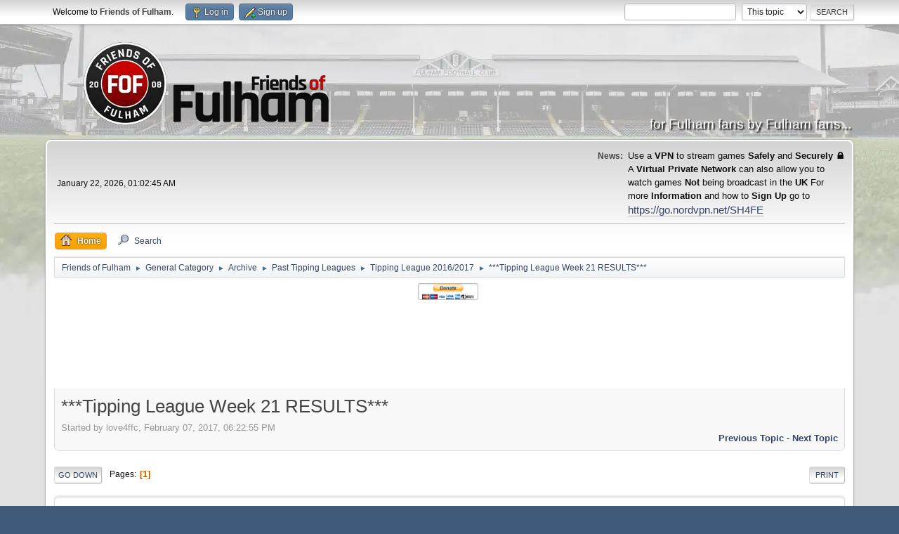

--- FILE ---
content_type: text/html; charset=UTF-8
request_url: https://www.friendsoffulham.com/forum/index.php?topic=58037.0;prev_next=next
body_size: 11558
content:
<!DOCTYPE html><html lang="en-US"><head><meta charset="UTF-8"/>
<script>var __ezHttpConsent={setByCat:function(src,tagType,attributes,category,force,customSetScriptFn=null){var setScript=function(){if(force||window.ezTcfConsent[category]){if(typeof customSetScriptFn==='function'){customSetScriptFn();}else{var scriptElement=document.createElement(tagType);scriptElement.src=src;attributes.forEach(function(attr){for(var key in attr){if(attr.hasOwnProperty(key)){scriptElement.setAttribute(key,attr[key]);}}});var firstScript=document.getElementsByTagName(tagType)[0];firstScript.parentNode.insertBefore(scriptElement,firstScript);}}};if(force||(window.ezTcfConsent&&window.ezTcfConsent.loaded)){setScript();}else if(typeof getEzConsentData==="function"){getEzConsentData().then(function(ezTcfConsent){if(ezTcfConsent&&ezTcfConsent.loaded){setScript();}else{console.error("cannot get ez consent data");force=true;setScript();}});}else{force=true;setScript();console.error("getEzConsentData is not a function");}},};</script>
<script>var ezTcfConsent=window.ezTcfConsent?window.ezTcfConsent:{loaded:false,store_info:false,develop_and_improve_services:false,measure_ad_performance:false,measure_content_performance:false,select_basic_ads:false,create_ad_profile:false,select_personalized_ads:false,create_content_profile:false,select_personalized_content:false,understand_audiences:false,use_limited_data_to_select_content:false,};function getEzConsentData(){return new Promise(function(resolve){document.addEventListener("ezConsentEvent",function(event){var ezTcfConsent=event.detail.ezTcfConsent;resolve(ezTcfConsent);});});}</script>
<script>if(typeof _setEzCookies!=='function'){function _setEzCookies(ezConsentData){var cookies=window.ezCookieQueue;for(var i=0;i<cookies.length;i++){var cookie=cookies[i];if(ezConsentData&&ezConsentData.loaded&&ezConsentData[cookie.tcfCategory]){document.cookie=cookie.name+"="+cookie.value;}}}}
window.ezCookieQueue=window.ezCookieQueue||[];if(typeof addEzCookies!=='function'){function addEzCookies(arr){window.ezCookieQueue=[...window.ezCookieQueue,...arr];}}
addEzCookies([{name:"ezoab_576006",value:"mod296; Path=/; Domain=friendsoffulham.com; Max-Age=7200",tcfCategory:"store_info",isEzoic:"true",},{name:"ezosuibasgeneris-1",value:"f54aa4d9-7c1a-4cd7-65ea-07d6d864350c; Path=/; Domain=friendsoffulham.com; Expires=Fri, 22 Jan 2027 01:02:45 UTC; Secure; SameSite=None",tcfCategory:"understand_audiences",isEzoic:"true",}]);if(window.ezTcfConsent&&window.ezTcfConsent.loaded){_setEzCookies(window.ezTcfConsent);}else if(typeof getEzConsentData==="function"){getEzConsentData().then(function(ezTcfConsent){if(ezTcfConsent&&ezTcfConsent.loaded){_setEzCookies(window.ezTcfConsent);}else{console.error("cannot get ez consent data");_setEzCookies(window.ezTcfConsent);}});}else{console.error("getEzConsentData is not a function");_setEzCookies(window.ezTcfConsent);}</script><script type="text/javascript" data-ezscrex='false' data-cfasync='false'>window._ezaq = Object.assign({"edge_cache_status":11,"edge_response_time":324,"url":"https://www.friendsoffulham.com/forum/index.php?topic=58037.0;prev_next=next"}, typeof window._ezaq !== "undefined" ? window._ezaq : {});</script><script type="text/javascript" data-ezscrex='false' data-cfasync='false'>window._ezaq = Object.assign({"ab_test_id":"mod296"}, typeof window._ezaq !== "undefined" ? window._ezaq : {});window.__ez=window.__ez||{};window.__ez.tf={"idfmodr":"true"};</script><script type="text/javascript" data-ezscrex='false' data-cfasync='false'>window.ezDisableAds = true;</script>
<script data-ezscrex='false' data-cfasync='false' data-pagespeed-no-defer>var __ez=__ez||{};__ez.stms=Date.now();__ez.evt={};__ez.script={};__ez.ck=__ez.ck||{};__ez.template={};__ez.template.isOrig=true;__ez.queue=__ez.queue||function(){var e=0,i=0,t=[],n=!1,o=[],r=[],s=!0,a=function(e,i,n,o,r,s,a){var l=arguments.length>7&&void 0!==arguments[7]?arguments[7]:window,d=this;this.name=e,this.funcName=i,this.parameters=null===n?null:w(n)?n:[n],this.isBlock=o,this.blockedBy=r,this.deleteWhenComplete=s,this.isError=!1,this.isComplete=!1,this.isInitialized=!1,this.proceedIfError=a,this.fWindow=l,this.isTimeDelay=!1,this.process=function(){f("... func = "+e),d.isInitialized=!0,d.isComplete=!0,f("... func.apply: "+e);var i=d.funcName.split("."),n=null,o=this.fWindow||window;i.length>3||(n=3===i.length?o[i[0]][i[1]][i[2]]:2===i.length?o[i[0]][i[1]]:o[d.funcName]),null!=n&&n.apply(null,this.parameters),!0===d.deleteWhenComplete&&delete t[e],!0===d.isBlock&&(f("----- F'D: "+d.name),m())}},l=function(e,i,t,n,o,r,s){var a=arguments.length>7&&void 0!==arguments[7]?arguments[7]:window,l=this;this.name=e,this.path=i,this.async=o,this.defer=r,this.isBlock=t,this.blockedBy=n,this.isInitialized=!1,this.isError=!1,this.isComplete=!1,this.proceedIfError=s,this.fWindow=a,this.isTimeDelay=!1,this.isPath=function(e){return"/"===e[0]&&"/"!==e[1]},this.getSrc=function(e){return void 0!==window.__ezScriptHost&&this.isPath(e)&&"banger.js"!==this.name?window.__ezScriptHost+e:e},this.process=function(){l.isInitialized=!0,f("... file = "+e);var i=this.fWindow?this.fWindow.document:document,t=i.createElement("script");t.src=this.getSrc(this.path),!0===o?t.async=!0:!0===r&&(t.defer=!0),t.onerror=function(){var e={url:window.location.href,name:l.name,path:l.path,user_agent:window.navigator.userAgent};"undefined"!=typeof _ezaq&&(e.pageview_id=_ezaq.page_view_id);var i=encodeURIComponent(JSON.stringify(e)),t=new XMLHttpRequest;t.open("GET","//g.ezoic.net/ezqlog?d="+i,!0),t.send(),f("----- ERR'D: "+l.name),l.isError=!0,!0===l.isBlock&&m()},t.onreadystatechange=t.onload=function(){var e=t.readyState;f("----- F'D: "+l.name),e&&!/loaded|complete/.test(e)||(l.isComplete=!0,!0===l.isBlock&&m())},i.getElementsByTagName("head")[0].appendChild(t)}},d=function(e,i){this.name=e,this.path="",this.async=!1,this.defer=!1,this.isBlock=!1,this.blockedBy=[],this.isInitialized=!0,this.isError=!1,this.isComplete=i,this.proceedIfError=!1,this.isTimeDelay=!1,this.process=function(){}};function c(e,i,n,s,a,d,c,u,f){var m=new l(e,i,n,s,a,d,c,f);!0===u?o[e]=m:r[e]=m,t[e]=m,h(m)}function h(e){!0!==u(e)&&0!=s&&e.process()}function u(e){if(!0===e.isTimeDelay&&!1===n)return f(e.name+" blocked = TIME DELAY!"),!0;if(w(e.blockedBy))for(var i=0;i<e.blockedBy.length;i++){var o=e.blockedBy[i];if(!1===t.hasOwnProperty(o))return f(e.name+" blocked = "+o),!0;if(!0===e.proceedIfError&&!0===t[o].isError)return!1;if(!1===t[o].isComplete)return f(e.name+" blocked = "+o),!0}return!1}function f(e){var i=window.location.href,t=new RegExp("[?&]ezq=([^&#]*)","i").exec(i);"1"===(t?t[1]:null)&&console.debug(e)}function m(){++e>200||(f("let's go"),p(o),p(r))}function p(e){for(var i in e)if(!1!==e.hasOwnProperty(i)){var t=e[i];!0===t.isComplete||u(t)||!0===t.isInitialized||!0===t.isError?!0===t.isError?f(t.name+": error"):!0===t.isComplete?f(t.name+": complete already"):!0===t.isInitialized&&f(t.name+": initialized already"):t.process()}}function w(e){return"[object Array]"==Object.prototype.toString.call(e)}return window.addEventListener("load",(function(){setTimeout((function(){n=!0,f("TDELAY -----"),m()}),5e3)}),!1),{addFile:c,addFileOnce:function(e,i,n,o,r,s,a,l,d){t[e]||c(e,i,n,o,r,s,a,l,d)},addDelayFile:function(e,i){var n=new l(e,i,!1,[],!1,!1,!0);n.isTimeDelay=!0,f(e+" ...  FILE! TDELAY"),r[e]=n,t[e]=n,h(n)},addFunc:function(e,n,s,l,d,c,u,f,m,p){!0===c&&(e=e+"_"+i++);var w=new a(e,n,s,l,d,u,f,p);!0===m?o[e]=w:r[e]=w,t[e]=w,h(w)},addDelayFunc:function(e,i,n){var o=new a(e,i,n,!1,[],!0,!0);o.isTimeDelay=!0,f(e+" ...  FUNCTION! TDELAY"),r[e]=o,t[e]=o,h(o)},items:t,processAll:m,setallowLoad:function(e){s=e},markLoaded:function(e){if(e&&0!==e.length){if(e in t){var i=t[e];!0===i.isComplete?f(i.name+" "+e+": error loaded duplicate"):(i.isComplete=!0,i.isInitialized=!0)}else t[e]=new d(e,!0);f("markLoaded dummyfile: "+t[e].name)}},logWhatsBlocked:function(){for(var e in t)!1!==t.hasOwnProperty(e)&&u(t[e])}}}();__ez.evt.add=function(e,t,n){e.addEventListener?e.addEventListener(t,n,!1):e.attachEvent?e.attachEvent("on"+t,n):e["on"+t]=n()},__ez.evt.remove=function(e,t,n){e.removeEventListener?e.removeEventListener(t,n,!1):e.detachEvent?e.detachEvent("on"+t,n):delete e["on"+t]};__ez.script.add=function(e){var t=document.createElement("script");t.src=e,t.async=!0,t.type="text/javascript",document.getElementsByTagName("head")[0].appendChild(t)};__ez.dot=__ez.dot||{};__ez.queue.addFileOnce('/detroitchicago/boise.js', '/detroitchicago/boise.js?gcb=195-11&cb=5', true, [], true, false, true, false);__ez.queue.addFileOnce('/parsonsmaize/abilene.js', '/parsonsmaize/abilene.js?gcb=195-11&cb=e80eca0cdb', true, [], true, false, true, false);__ez.queue.addFileOnce('/parsonsmaize/mulvane.js', '/parsonsmaize/mulvane.js?gcb=195-11&cb=e75e48eec0', true, ['/parsonsmaize/abilene.js'], true, false, true, false);__ez.queue.addFileOnce('/detroitchicago/birmingham.js', '/detroitchicago/birmingham.js?gcb=195-11&cb=539c47377c', true, ['/parsonsmaize/abilene.js'], true, false, true, false);</script>
<script data-ezscrex="false" type="text/javascript" data-cfasync="false">window._ezaq = Object.assign({"ad_cache_level":0,"adpicker_placement_cnt":0,"ai_placeholder_cache_level":0,"ai_placeholder_placement_cnt":-1,"domain":"friendsoffulham.com","domain_id":576006,"ezcache_level":1,"ezcache_skip_code":11,"has_bad_image":0,"has_bad_words":0,"is_sitespeed":0,"lt_cache_level":0,"response_size":31781,"response_size_orig":26013,"response_time_orig":315,"template_id":5,"url":"https://www.friendsoffulham.com/forum/index.php?topic=58037.0;prev_next=next","word_count":0,"worst_bad_word_level":0}, typeof window._ezaq !== "undefined" ? window._ezaq : {});__ez.queue.markLoaded('ezaqBaseReady');</script>
<script type='text/javascript' data-ezscrex='false' data-cfasync='false'>
window.ezAnalyticsStatic = true;

function analyticsAddScript(script) {
	var ezDynamic = document.createElement('script');
	ezDynamic.type = 'text/javascript';
	ezDynamic.innerHTML = script;
	document.head.appendChild(ezDynamic);
}
function getCookiesWithPrefix() {
    var allCookies = document.cookie.split(';');
    var cookiesWithPrefix = {};

    for (var i = 0; i < allCookies.length; i++) {
        var cookie = allCookies[i].trim();

        for (var j = 0; j < arguments.length; j++) {
            var prefix = arguments[j];
            if (cookie.indexOf(prefix) === 0) {
                var cookieParts = cookie.split('=');
                var cookieName = cookieParts[0];
                var cookieValue = cookieParts.slice(1).join('=');
                cookiesWithPrefix[cookieName] = decodeURIComponent(cookieValue);
                break; // Once matched, no need to check other prefixes
            }
        }
    }

    return cookiesWithPrefix;
}
function productAnalytics() {
	var d = {"pr":[6],"omd5":"795d147fbadfd6f307172db0ff059f4c","nar":"risk score"};
	d.u = _ezaq.url;
	d.p = _ezaq.page_view_id;
	d.v = _ezaq.visit_uuid;
	d.ab = _ezaq.ab_test_id;
	d.e = JSON.stringify(_ezaq);
	d.ref = document.referrer;
	d.c = getCookiesWithPrefix('active_template', 'ez', 'lp_');
	if(typeof ez_utmParams !== 'undefined') {
		d.utm = ez_utmParams;
	}

	var dataText = JSON.stringify(d);
	var xhr = new XMLHttpRequest();
	xhr.open('POST','/ezais/analytics?cb=1', true);
	xhr.onload = function () {
		if (xhr.status!=200) {
            return;
		}

        if(document.readyState !== 'loading') {
            analyticsAddScript(xhr.response);
            return;
        }

        var eventFunc = function() {
            if(document.readyState === 'loading') {
                return;
            }
            document.removeEventListener('readystatechange', eventFunc, false);
            analyticsAddScript(xhr.response);
        };

        document.addEventListener('readystatechange', eventFunc, false);
	};
	xhr.setRequestHeader('Content-Type','text/plain');
	xhr.send(dataText);
}
__ez.queue.addFunc("productAnalytics", "productAnalytics", null, true, ['ezaqBaseReady'], false, false, false, true);
</script><base href="https://www.friendsoffulham.com/forum/index.php?topic"/>
	
	<link rel="stylesheet" href="https://www.friendsoffulham.com/forum/Themes/default/css/minified_fbb14054aa317d7d3125a22d06cd8f7d.css?smf216_1751183027"/>
	<style>.main_icons.sfs::before { background: url(https://www.friendsoffulham.com/forum/Themes/default/images/admin/sfs.webp) no-repeat; background-size: contain;}
	
	img.avatar { max-width: 90px !important; max-height: 90px !important; }
	
	</style>
	<script>
		var smf_theme_url = "https://www.friendsoffulham.com/forum/Themes/default";
		var smf_default_theme_url = "https://www.friendsoffulham.com/forum/Themes/default";
		var smf_images_url = "https://www.friendsoffulham.com/forum/Themes/default/images";
		var smf_smileys_url = "https://www.friendsoffulham.com/forum/Smileys";
		var smf_smiley_sets = "default,classic,MSNIcons,SoLoSMiLeYS1";
		var smf_smiley_sets_default = "default";
		var smf_avatars_url = "http://www.friendsoffulham.com/avatars/";
		var smf_scripturl = "https://www.friendsoffulham.com/forum/index.php";
		var smf_iso_case_folding = false;
		var smf_charset = "UTF-8";
		var smf_session_id = "816e1b555b4a029fa62795bcd68cd09e";
		var smf_session_var = "ff8fe5ffe3";
		var smf_member_id = 0;
		var ajax_notification_text = 'Loading...';
		var help_popup_heading_text = 'A little lost? Let me explain:';
		var banned_text = 'Sorry Guest, you are banned from using this forum!';
		var smf_txt_expand = 'Expand';
		var smf_txt_shrink = 'Shrink';
		var smf_collapseAlt = 'Hide';
		var smf_expandAlt = 'Show';
		var smf_quote_expand = false;
		var allow_xhjr_credentials = false;
	</script>
	<script src="https://ajax.googleapis.com/ajax/libs/jquery/3.6.3/jquery.min.js"></script>
	<script src="https://www.friendsoffulham.com/forum/Themes/default/scripts/jquery.sceditor.bbcode.min.js?smf216_1751183027"></script>
	<script src="https://www.friendsoffulham.com/forum/Themes/default/scripts/minified_93ec7b2cb6f5518d7f074484979224b9.js?smf216_1751183027"></script>
	<script src="https://www.friendsoffulham.com/forum/Themes/default/scripts/minified_d8af91431977f629bac4693458a45e1d.js?smf216_1751183027" defer=""></script>
	<script>
		var smf_smileys_url = 'https://www.friendsoffulham.com/forum/Smileys/default';
		var bbc_quote_from = 'Quote from';
		var bbc_quote = 'Quote';
		var bbc_search_on = 'on';
	var smf_you_sure ='Are you sure you want to do this?';
	</script>
	<title>***Tipping League Week 21 RESULTS***</title>
	<meta name="viewport" content="width=device-width, initial-scale=1"/>
	<meta property="og:site_name" content="Friends of Fulham"/>
	<meta property="og:title" content="***Tipping League Week 21 RESULTS***"/>
	<meta name="keywords" content="Fulham, Fulham FC, FFC, Fulham Forum, Fulham FC Forum, FFC Forum"/>
	<meta property="og:url" content="https://www.friendsoffulham.com/forum/index.php?topic=58056.0"/>
	<meta property="og:description" content="***Tipping League Week 21 RESULTS***"/>
	<meta name="description" content="***Tipping League Week 21 RESULTS***"/>
	<meta name="theme-color" content="#557EA0"/>
	<meta name="robots" content="noindex"/>
	<link rel="canonical" href="https://www.friendsoffulham.com/forum/index.php?topic=58056.0"/>
	<link rel="help" href="https://www.friendsoffulham.com/forum/index.php?action=help"/>
	<link rel="contents" href="https://www.friendsoffulham.com/forum/index.php"/>
	<link rel="search" href="https://www.friendsoffulham.com/forum/index.php?action=search"/>
	<link rel="alternate" type="application/rss+xml" title="Friends of Fulham - RSS" href="https://www.friendsoffulham.com/forum/index.php?action=.xml;type=rss2;board=21"/>
	<link rel="alternate" type="application/atom+xml" title="Friends of Fulham - Atom" href="https://www.friendsoffulham.com/forum/index.php?action=.xml;type=atom;board=21"/>
	<link rel="index" href="https://www.friendsoffulham.com/forum/index.php?board=21.0"/>
	<script type="text/javascript">
		$(document).ready(function() {

		var oBluesky = $('a[href*="bsky.app"][href*="/profile"]');
		if (oBluesky.length > 0) {
			oBluesky.each(function() {
				var oHolder = $(this);
				var sStr = $(this).attr('href');
				sStr = sStr.split('?')[0];
				var oStr = sStr;
				sStr = sStr.replace(/\/+$/, "");
				sStr = sStr.substr(sStr.lastIndexOf('/') + 1);
				$.getJSON("https://www.friendsoffulham.com/forum/bluesky-cache.php?id=" + sStr + "&url=" + oStr, function(data) {
					oHolder.before(data.html);
				});
			});
		}
		


		});
	</script>
	<script type="text/javascript">
		$(document).ready(function() {

		var oTwitter = $('a[href*="twitter.com"][href*="/status"]');
		if (oTwitter.length > 0) {
			oTwitter.each(function() {
				var oHolder = $(this);
				var sStr = $(this).attr('href');
				sStr = sStr.split('?')[0];
				var oStr = sStr;
				sStr = sStr.replace(/\/+$/, "");
				sStr = sStr.substr(sStr.lastIndexOf('/') + 1);
				$.getJSON("https://www.friendsoffulham.com/forum/tweet-cache.php?id=" + sStr + "&url=" + oStr, function(data) {
					oHolder.before(data.html);
				});
			});
		}
		
		
		var oTwitter = $('a[href*="x.com"][href*="/status"]');
		if (oTwitter.length > 0) {
			oTwitter.each(function() {
				var oHolder = $(this);
				var sStr = $(this).attr('href');
				sStr = sStr.split('?')[0];
				var oStr = sStr;
				sStr = sStr.replace(/\/+$/, "");
				sStr = sStr.substr(sStr.lastIndexOf('/') + 1);
				$.getJSON("https://www.friendsoffulham.com/forum/tweet-cache.php?id=" + sStr + "&url=" + oStr, function(data) {
					oHolder.before(data.html);
				});
			});
		}
		

		});
	</script>
<script type='text/javascript'>
var ezoTemplate = 'orig_site';
var ezouid = '1';
var ezoFormfactor = '1';
</script><script data-ezscrex="false" type='text/javascript'>
var soc_app_id = '0';
var did = 576006;
var ezdomain = 'friendsoffulham.com';
var ezoicSearchable = 1;
</script></head>
<body id="chrome" class="action_messageindex board_21">
<div id="footerfix">
	<div id="top_section">
		<div class="inner_wrap">
			<ul class="floatleft" id="top_info">
				<li class="welcome">
					Welcome to <strong>Friends of Fulham</strong>.
				</li>
				<li class="button_login">
					<a href="https://www.friendsoffulham.com/forum/index.php?action=login" class="open" onclick="return reqOverlayDiv(this.href, &#39;Log in&#39;, &#39;login&#39;);">
						<span class="main_icons login"></span>
						<span class="textmenu">Log in</span>
					</a>
				</li>
				<li class="button_signup">
					<a href="https://www.friendsoffulham.com/forum/index.php?action=signup" class="open">
						<span class="main_icons regcenter"></span>
						<span class="textmenu">Sign up</span>
					</a>
				</li>
			</ul>
			<form id="search_form" class="floatright" action="https://www.friendsoffulham.com/forum/index.php?action=search2" method="post" accept-charset="UTF-8">
				<input type="search" name="search" value=""/> 
				<select name="search_selection">
					<option value="all">Entire forum </option>
					<option value="topic" selected="">This topic</option>
					<option value="board">This board</option>
				</select>
				<input type="hidden" name="sd_topic" value="58056"/>
				<input type="submit" name="search2" value="Search" class="button"/>
				<input type="hidden" name="advanced" value="0"/>
			</form>
		</div><!-- .inner_wrap -->
	</div><!-- #top_section -->
	<div id="header">
		<h1 class="forumtitle">
			<a id="top" href="https://www.friendsoffulham.com/forum/index.php"><img src="https://www.friendsoffulham.com/images/FoF-23Logo120.png" alt="Friends of Fulham"/></a>
		</h1>
		<div id="siteslogan">for Fulham fans by Fulham fans...</div>
	</div>
	<div id="wrapper">
		<div id="upper_section">
			<div id="inner_section">
				<div id="inner_wrap" class="hide_720">
					<div class="user">
						<time datetime="2026-01-22T01:02:45Z">January 22, 2026, 01:02:45 AM</time>
					</div>
					<div class="news">
						<h2>News: </h2>
						<p><span style="font-size: 10pt;" class="bbc_size">Use a <b>VPN</b> to stream games <b>Safely</b> and <b>Securely</b> 🔒 <br/>A <b>Virtual Private Network</b> can also allow you to<br/>watch games <b>Not</b> being broadcast in the <b>UK</b> For <br/>more <b>Information</b> and how to <b>Sign Up</b> go to<br/><span style="font-size: 11pt;" class="bbc_size"><a href="https://go.nordvpn.net/SH4FE" class="bbc_link" target="_blank" rel="noopener">https://go.nordvpn.net/SH4FE</a></span> <br/></span></p>
					</div>
				</div>
				<a class="mobile_user_menu">
					<span class="menu_icon"></span>
					<span class="text_menu">Main Menu</span>
				</a>
				<div id="main_menu">
					<div id="mobile_user_menu" class="popup_container">
						<div class="popup_window description">
							<div class="popup_heading">Main Menu
								<a href="javascript:void(0);" class="main_icons hide_popup"></a>
							</div>
							
					<ul class="dropmenu menu_nav">
						<li class="button_home">
							<a class="active" href="https://www.friendsoffulham.com/forum/index.php">
								<span class="main_icons home"></span><span class="textmenu">Home</span>
							</a>
						</li>
						<li class="button_search">
							<a href="https://www.friendsoffulham.com/forum/index.php?action=search">
								<span class="main_icons search"></span><span class="textmenu">Search</span>
							</a>
						</li>
					</ul><!-- .menu_nav -->
						</div>
					</div>
				</div>
				<div class="navigate_section">
					<ul>
						<li>
							<a href="https://www.friendsoffulham.com/forum/index.php"><span>Friends of Fulham</span></a>
						</li>
						<li>
							<span class="dividers"> ► </span>
							<a href="https://www.friendsoffulham.com/forum/index.php#c1"><span>General Category</span></a>
						</li>
						<li>
							<span class="dividers"> ► </span>
							<a href="https://www.friendsoffulham.com/forum/index.php?board=9.0"><span>Archive</span></a>
						</li>
						<li>
							<span class="dividers"> ► </span>
							<a href="https://www.friendsoffulham.com/forum/index.php?board=37.0"><span>Past Tipping Leagues</span></a>
						</li>
						<li>
							<span class="dividers"> ► </span>
							<a href="https://www.friendsoffulham.com/forum/index.php?board=21.0"><span>Tipping League 2016/2017</span></a>
						</li>
						<li class="last">
							<span class="dividers"> ► </span>
							<a href="https://www.friendsoffulham.com/forum/index.php?topic=58056.0"><span>***Tipping League Week 21 RESULTS***</span></a>
						</li>
					</ul>
				</div><!-- .navigate_section -->
			</div><!-- #inner_section -->
		</div><!-- #upper_section -->
		<div id="content_section">
			<div id="main_content_section"><center><form action="https://www.paypal.com/donate" method="post" target="_top">
<input type="hidden" name="hosted_button_id" value="AYEZKVM6CFX36"/>
<input type="image" src="https://www.paypalobjects.com/en_US/GB/i/btn/btn_donateCC_LG.gif" border="0" name="submit" title="PayPal - The safer, easier way to pay online!" alt="Donate with PayPal button"/>
<img alt="" border="0" src="https://www.paypal.com/en_GB/i/scr/pixel.gif" width="0" height="0"/>
</form></form></form></form></form></form></form></form></form></form></form></form></form></form></form></form></form></form></form></form></form></form></form></form></form></form></form></form></form></form></form></form></form></form></form></form></form>
</center>
<br/>

<center><script async="" src="https://pagead2.googlesyndication.com/pagead/js/adsbygoogle.js"></script>
<!-- Below Menu Ad -->
<ins class="adsbygoogle" style="display:inline-block;width:728px;height:90px" data-ad-client="ca-pub-9046732197009440" data-ad-slot="1668490760"></ins>
<script>
     (adsbygoogle = window.adsbygoogle || []).push({});
</script>
</center>
<br/>
		<div id="display_head" class="information">
			<h2 class="display_title">
				<span id="top_subject">***Tipping League Week 21 RESULTS***</span>
			</h2>
			<p>Started by love4ffc, February 07, 2017, 06:22:55 PM</p>
			<span class="nextlinks floatright"><a href="https://www.friendsoffulham.com/forum/index.php?topic=58056.0;prev_next=prev#new">Previous topic</a> - <a href="https://www.friendsoffulham.com/forum/index.php?topic=58056.0;prev_next=next#new">Next topic</a></span>
		</div><!-- #display_head -->
		<a id="new"></a>
		<div class="pagesection top">
			
		<div class="buttonlist floatright">
			
				<a class="button button_strip_print" href="https://www.friendsoffulham.com/forum/index.php?action=printpage;topic=58056.0" rel="nofollow">Print</a>
		</div>
			 
			<div class="pagelinks floatleft">
				<a href="#bot" class="button">Go Down</a>
				<span class="pages">Pages</span><span class="current_page">1</span> 
			</div>
		<div class="mobile_buttons floatright">
			<a class="button mobile_act">User actions</a>
			
		</div>
		</div>
		<div id="forumposts">
			<form action="https://www.friendsoffulham.com/forum/index.php?action=quickmod2;topic=58056.0" method="post" accept-charset="UTF-8" name="quickModForm" id="quickModForm" onsubmit="return oQuickModify.bInEditMode ? oQuickModify.modifySave(&#39;816e1b555b4a029fa62795bcd68cd09e&#39;, &#39;ff8fe5ffe3&#39;) : false">
				<div class="windowbg" id="msg838197">
					
					<div class="post_wrapper">
						<div class="poster">
							<h4>
								<span class="off" title="Offline"></span>
								<a href="https://www.friendsoffulham.com/forum/index.php?action=profile;u=295467" title="View the profile of love4ffc">love4ffc</a>
							</h4>
							<ul class="user_info">
								<li class="title">Twitter @Love4FFC</li>
								<li class="membergroup">Global Moderator</li>
								<li class="avatar">
									<a href="https://www.friendsoffulham.com/forum/index.php?action=profile;u=295467"><img class="avatar" src="https:////www.friendsoffulham.com/avatars/Love4FFC-02.png" alt="" /></a>
								</li>
								<li class="icons"><img src="https://www.friendsoffulham.com/forum/Themes/default/images/membericons/BIG-new.png" alt="*"/></li>
								<li class="postgroup">Gentleman Jim</li>
								<li class="postcount">Posts: 7,309</li>
								<li class="blurb">What could go wrong?  We&#39;re Fulham.........COYW!</li>
								<li class="custom cust_loca">Location: Georgia, USA</li>
								<li class="poster_ip">Logged</li>
							</ul>
						</div><!-- .poster -->
						<div class="postarea">
							<div class="keyinfo">
								<div id="subject_838197" class="subject_title subject_hidden">
									<a href="https://www.friendsoffulham.com/forum/index.php?msg=838197" rel="nofollow">***Tipping League Week 21 RESULTS***</a>
								</div>
								
								<div class="postinfo">
									<span class="messageicon">
										<img src="https://www.friendsoffulham.com/forum/Themes/default/images/post/exclamation.png" alt=""/>
									</span>
									<a href="https://www.friendsoffulham.com/forum/index.php?msg=838197" rel="nofollow" title="***Tipping League Week 21 RESULTS***" class="smalltext">February 07, 2017, 06:22:55 PM</a>
									<span class="spacer"></span>
									<span class="smalltext modified floatright" id="modified_838197">
									</span>
								</div>
								<div id="msg_838197_quick_mod"></div>
							</div><!-- .keyinfo -->
							<div class="post">
								<div class="inner" data-msgid="838197" id="msg_838197">
									<b>Tipping League 21 results and standings<br/></b>Week 21 finds Syd Cupp as our weekly big winner with 14 points and still in the lead with a total of 201 points.  Followed closely behind and nipping on Syd&#39;s heels is The Cravenette sitting at 195.  A battle for third place is ensuing between FulhamTupNorth and David Allen Crankshaw with both sitting with 181 points.   <br/><br/><br/><br/><table class="bbc_table"><tbody><tr><td><u><b>Positon  </b></u></td><td><u><b>NAME                                  </b></u></td><td><u><b>WEEK 21     </b></u></td><td><u><b>TOTAL POINTS</b></u></td></tr><tr><td>   1</td><td>Syd Cupp</td><td>   14</td><td>   201</td></tr><tr><td>   2</td><td>The Cravenette</td><td>   12</td><td>   195</td></tr><tr><td>   3</td><td>FulhamTupNorth</td><td>    8</td><td>   181</td></tr><tr><td>   4</td><td>David Allen Crankshaw</td><td>   11</td><td>   181</td></tr><tr><td>   5</td><td>Bobby01</td><td>   11</td><td>   175</td></tr><tr><td>   6</td><td>Fulham97</td><td>   11</td><td>   171</td></tr><tr><td>   7</td><td>Andy4ffc</td><td>   13</td><td>   168</td></tr><tr><td>   8</td><td>FFC73</td><td>   10</td><td>   165</td></tr><tr><td>   9</td><td>Lighthouse</td><td>   14</td><td>   163</td></tr><tr><td>  10</td><td>Brighster</td><td>   10</td><td>   162</td></tr><tr><td>  11</td><td>Dannyboi-ffc</td><td>    4</td><td>   160</td></tr><tr><td>  12</td><td>Maidstone Al</td><td>   12</td><td>   156</td></tr><tr><td>  13</td><td>Maidstone Lee</td><td>   12</td><td>   146</td></tr><tr><td>  14</td><td>love4ffc   </td><td>   11</td><td>   128</td></tr><tr><td>  15</td><td>supermitch</td><td>   11</td><td>   127</td></tr><tr><td>  16</td><td>Westcliff White</td><td>    0</td><td>   122</td></tr><tr><td>  17</td><td>Kevin</td><td>    7</td><td>   122</td></tr><tr><td>  18</td><td>Burt</td><td>     0</td><td>   112</td></tr></tbody></table>
								</div>
							</div><!-- .post -->
							<div class="under_message">
								<ul class="floatleft">
								</ul>
							</div><!-- .under_message -->
						</div><!-- .postarea -->
						<div class="moderatorbar">
							<div class="signature" id="msg_838197_signature">
								Anyone can blend into the crowd.  How will you standout when it counts?
							</div>
						</div><!-- .moderatorbar -->
					</div><!-- .post_wrapper -->
				</div><!-- $message[css_class] -->
				<hr class="post_separator"/>
				<div class="windowbg">
					
					<div align="center"><center><script async="" src="https://pagead2.googlesyndication.com/pagead/js/adsbygoogle.js"></script>
<!-- Last Post Ad -->
<ins class="adsbygoogle" style="display:inline-block;width:728px;height:90px" data-ad-client="ca-pub-9046732197009440" data-ad-slot="1234404168"></ins>
<script>
     (adsbygoogle = window.adsbygoogle || []).push({});
</script></center></div>
	
					
				</div>
				<hr class="post_separator"/>
			
			</form>
		</div><!-- #forumposts -->
		<div class="pagesection">
			
		<div class="buttonlist floatright">
			
				<a class="button button_strip_print" href="https://www.friendsoffulham.com/forum/index.php?action=printpage;topic=58056.0" rel="nofollow">Print</a>
		</div>
			 
			<div class="pagelinks floatleft">
				<a href="#main_content_section" class="button" id="bot">Go Up</a>
				<span class="pages">Pages</span><span class="current_page">1</span> 
			</div>
		<div class="mobile_buttons floatright">
			<a class="button mobile_act">User actions</a>
			
		</div>
		</div>
				<div class="navigate_section">
					<ul>
						<li>
							<a href="https://www.friendsoffulham.com/forum/index.php"><span>Friends of Fulham</span></a>
						</li>
						<li>
							<span class="dividers"> ► </span>
							<a href="https://www.friendsoffulham.com/forum/index.php#c1"><span>General Category</span></a>
						</li>
						<li>
							<span class="dividers"> ► </span>
							<a href="https://www.friendsoffulham.com/forum/index.php?board=9.0"><span>Archive</span></a>
						</li>
						<li>
							<span class="dividers"> ► </span>
							<a href="https://www.friendsoffulham.com/forum/index.php?board=37.0"><span>Past Tipping Leagues</span></a>
						</li>
						<li>
							<span class="dividers"> ► </span>
							<a href="https://www.friendsoffulham.com/forum/index.php?board=21.0"><span>Tipping League 2016/2017</span></a>
						</li>
						<li class="last">
							<span class="dividers"> ► </span>
							<a href="https://www.friendsoffulham.com/forum/index.php?topic=58056.0"><span>***Tipping League Week 21 RESULTS***</span></a>
						</li>
					</ul>
				</div><!-- .navigate_section -->
		<div id="moderationbuttons">
			
		</div>
		<div id="display_jump_to"></div>
		<div id="mobile_action" class="popup_container">
			<div class="popup_window description">
				<div class="popup_heading">
					User actions
					<a href="javascript:void(0);" class="main_icons hide_popup"></a>
				</div>
				
		<div class="buttonlist">
			
				<a class="button button_strip_print" href="https://www.friendsoffulham.com/forum/index.php?action=printpage;topic=58056.0" rel="nofollow">Print</a>
		</div>
			</div>
		</div>
		<script>
			if ('XMLHttpRequest' in window)
			{
				var oQuickModify = new QuickModify({
					sScriptUrl: smf_scripturl,
					sClassName: 'quick_edit',
					bShowModify: true,
					iTopicId: 58056,
					sTemplateBodyEdit: '\n\t\t\t\t\t\t<div id="quick_edit_body_container">\n\t\t\t\t\t\t\t<div id="error_box" class="error"><' + '/div>\n\t\t\t\t\t\t\t<textarea class="editor" name="message" rows="12" tabindex="1">%body%<' + '/textarea><br>\n\t\t\t\t\t\t\t<input type="hidden" name="ff8fe5ffe3" value="816e1b555b4a029fa62795bcd68cd09e">\n\t\t\t\t\t\t\t<input type="hidden" name="topic" value="58056">\n\t\t\t\t\t\t\t<input type="hidden" name="msg" value="%msg_id%">\n\t\t\t\t\t\t\t<div class="righttext quickModifyMargin">\n\t\t\t\t\t\t\t\t<input type="submit" name="post" value="Save" tabindex="2" onclick="return oQuickModify.modifySave(\'816e1b555b4a029fa62795bcd68cd09e\', \'ff8fe5ffe3\');" accesskey="s" class="button"> <input type="submit" name="cancel" value="Cancel" tabindex="3" onclick="return oQuickModify.modifyCancel();" class="button">\n\t\t\t\t\t\t\t<' + '/div>\n\t\t\t\t\t\t<' + '/div>',
					sTemplateSubjectEdit: '<input type="text" name="subject" value="%subject%" size="80" maxlength="80" tabindex="4">',
					sTemplateBodyNormal: '%body%',
					sTemplateSubjectNormal: '<a hr'+'ef="' + smf_scripturl + '?topic=58056.msg%msg_id%#msg%msg_id%" rel="nofollow">%subject%<' + '/a>',
					sTemplateTopSubject: '%subject%',
					sTemplateReasonEdit: 'Reason for editing: <input type="text" name="modify_reason" value="%modify_reason%" size="80" maxlength="80" tabindex="5" class="quickModifyMargin">',
					sTemplateReasonNormal: '%modify_text',
					sErrorBorderStyle: '1px solid red'
				});

				aJumpTo[aJumpTo.length] = new JumpTo({
					sContainerId: "display_jump_to",
					sJumpToTemplate: "<label class=\"smalltext jump_to\" for=\"%select_id%\">Jump to<" + "/label> %dropdown_list%",
					iCurBoardId: 21,
					iCurBoardChildLevel: 2,
					sCurBoardName: "Tipping League 2016/2017",
					sBoardChildLevelIndicator: "==",
					sBoardPrefix: "=> ",
					sCatSeparator: "-----------------------------",
					sCatPrefix: "",
					sGoButtonLabel: "Go"
				});

				aIconLists[aIconLists.length] = new IconList({
					sBackReference: "aIconLists[" + aIconLists.length + "]",
					sIconIdPrefix: "msg_icon_",
					sScriptUrl: smf_scripturl,
					bShowModify: true,
					iBoardId: 21,
					iTopicId: 58056,
					sSessionId: smf_session_id,
					sSessionVar: smf_session_var,
					sLabelIconList: "Message icon",
					sBoxBackground: "transparent",
					sBoxBackgroundHover: "#ffffff",
					iBoxBorderWidthHover: 1,
					sBoxBorderColorHover: "#adadad" ,
					sContainerBackground: "#ffffff",
					sContainerBorder: "1px solid #adadad",
					sItemBorder: "1px solid #ffffff",
					sItemBorderHover: "1px dotted gray",
					sItemBackground: "transparent",
					sItemBackgroundHover: "#e0e0f0"
				});
			}
		</script>
			</div><!-- #main_content_section -->
		</div><!-- #content_section -->
	</div><!-- #wrapper -->
</div><!-- #footerfix -->
	<div id="footer">
		<div class="inner_wrap">
		<ul>
			<li class="floatright"><a href="https://www.friendsoffulham.com/forum/index.php?action=help">Help</a> | <a href="https://www.friendsoffulham.com/forum/index.php?action=agreement">Terms and Rules</a> | <a href="#top_section">Go Up ▲</a></li>
			<li class="copyright"><a href="https://www.friendsoffulham.com/forum/index.php?action=credits" title="License" target="_blank" rel="noopener">SMF 2.1.6 © 2025</a>, <a href="https://www.simplemachines.org" title="Simple Machines" target="_blank" class="new_win">Simple Machines</a><br/><span class="smalltext"><a href="http://www.smfads.com" target="_blank">SMFAds</a> for <a href="https://www.createaforum.com" title="Forum Hosting" target="_blank">Free Forums</a></span></li>
		</ul>
		</div>
	</div><!-- #footer -->
<script>
window.addEventListener("DOMContentLoaded", function() {
	function triggerCron()
	{
		$.get('https://www.friendsoffulham.com/forum' + "/cron.php?ts=1769043765");
	}
	window.setTimeout(triggerCron, 1);
		$.sceditor.locale["en"] = {
			"Width (optional):": "Width (optional):",
			"Height (optional):": "Height (optional):",
			"Insert": "Insert",
			"Description (optional):": "Description (optional)",
			"Rows:": "Rows:",
			"Cols:": "Cols:",
			"URL:": "URL:",
			"E-mail:": "E-mail:",
			"Video URL:": "Video URL:",
			"More": "More",
			"Close": "Close",
			dateFormat: "month/day/year"
		};
});
</script>

<script data-cfasync="false">function _emitEzConsentEvent(){var customEvent=new CustomEvent("ezConsentEvent",{detail:{ezTcfConsent:window.ezTcfConsent},bubbles:true,cancelable:true,});document.dispatchEvent(customEvent);}
(function(window,document){function _setAllEzConsentTrue(){window.ezTcfConsent.loaded=true;window.ezTcfConsent.store_info=true;window.ezTcfConsent.develop_and_improve_services=true;window.ezTcfConsent.measure_ad_performance=true;window.ezTcfConsent.measure_content_performance=true;window.ezTcfConsent.select_basic_ads=true;window.ezTcfConsent.create_ad_profile=true;window.ezTcfConsent.select_personalized_ads=true;window.ezTcfConsent.create_content_profile=true;window.ezTcfConsent.select_personalized_content=true;window.ezTcfConsent.understand_audiences=true;window.ezTcfConsent.use_limited_data_to_select_content=true;window.ezTcfConsent.select_personalized_content=true;}
function _clearEzConsentCookie(){document.cookie="ezCMPCookieConsent=tcf2;Domain=.friendsoffulham.com;Path=/;expires=Thu, 01 Jan 1970 00:00:00 GMT";}
_clearEzConsentCookie();if(typeof window.__tcfapi!=="undefined"){window.ezgconsent=false;var amazonHasRun=false;function _ezAllowed(tcdata,purpose){return(tcdata.purpose.consents[purpose]||tcdata.purpose.legitimateInterests[purpose]);}
function _handleConsentDecision(tcdata){window.ezTcfConsent.loaded=true;if(!tcdata.vendor.consents["347"]&&!tcdata.vendor.legitimateInterests["347"]){window._emitEzConsentEvent();return;}
window.ezTcfConsent.store_info=_ezAllowed(tcdata,"1");window.ezTcfConsent.develop_and_improve_services=_ezAllowed(tcdata,"10");window.ezTcfConsent.measure_content_performance=_ezAllowed(tcdata,"8");window.ezTcfConsent.select_basic_ads=_ezAllowed(tcdata,"2");window.ezTcfConsent.create_ad_profile=_ezAllowed(tcdata,"3");window.ezTcfConsent.select_personalized_ads=_ezAllowed(tcdata,"4");window.ezTcfConsent.create_content_profile=_ezAllowed(tcdata,"5");window.ezTcfConsent.measure_ad_performance=_ezAllowed(tcdata,"7");window.ezTcfConsent.use_limited_data_to_select_content=_ezAllowed(tcdata,"11");window.ezTcfConsent.select_personalized_content=_ezAllowed(tcdata,"6");window.ezTcfConsent.understand_audiences=_ezAllowed(tcdata,"9");window._emitEzConsentEvent();}
function _handleGoogleConsentV2(tcdata){if(!tcdata||!tcdata.purpose||!tcdata.purpose.consents){return;}
var googConsentV2={};if(tcdata.purpose.consents[1]){googConsentV2.ad_storage='granted';googConsentV2.analytics_storage='granted';}
if(tcdata.purpose.consents[3]&&tcdata.purpose.consents[4]){googConsentV2.ad_personalization='granted';}
if(tcdata.purpose.consents[1]&&tcdata.purpose.consents[7]){googConsentV2.ad_user_data='granted';}
if(googConsentV2.analytics_storage=='denied'){gtag('set','url_passthrough',true);}
gtag('consent','update',googConsentV2);}
__tcfapi("addEventListener",2,function(tcdata,success){if(!success||!tcdata){window._emitEzConsentEvent();return;}
if(!tcdata.gdprApplies){_setAllEzConsentTrue();window._emitEzConsentEvent();return;}
if(tcdata.eventStatus==="useractioncomplete"||tcdata.eventStatus==="tcloaded"){if(typeof gtag!='undefined'){_handleGoogleConsentV2(tcdata);}
_handleConsentDecision(tcdata);if(tcdata.purpose.consents["1"]===true&&tcdata.vendor.consents["755"]!==false){window.ezgconsent=true;(adsbygoogle=window.adsbygoogle||[]).pauseAdRequests=0;}
if(window.__ezconsent){__ezconsent.setEzoicConsentSettings(ezConsentCategories);}
__tcfapi("removeEventListener",2,function(success){return null;},tcdata.listenerId);if(!(tcdata.purpose.consents["1"]===true&&_ezAllowed(tcdata,"2")&&_ezAllowed(tcdata,"3")&&_ezAllowed(tcdata,"4"))){if(typeof __ez=="object"&&typeof __ez.bit=="object"&&typeof window["_ezaq"]=="object"&&typeof window["_ezaq"]["page_view_id"]=="string"){__ez.bit.Add(window["_ezaq"]["page_view_id"],[new __ezDotData("non_personalized_ads",true),]);}}}});}else{_setAllEzConsentTrue();window._emitEzConsentEvent();}})(window,document);</script><script defer src="https://static.cloudflareinsights.com/beacon.min.js/vcd15cbe7772f49c399c6a5babf22c1241717689176015" integrity="sha512-ZpsOmlRQV6y907TI0dKBHq9Md29nnaEIPlkf84rnaERnq6zvWvPUqr2ft8M1aS28oN72PdrCzSjY4U6VaAw1EQ==" data-cf-beacon='{"version":"2024.11.0","token":"5893cdad888c487f802d7f198684d8d9","r":1,"server_timing":{"name":{"cfCacheStatus":true,"cfEdge":true,"cfExtPri":true,"cfL4":true,"cfOrigin":true,"cfSpeedBrain":true},"location_startswith":null}}' crossorigin="anonymous"></script>
</body></html>

--- FILE ---
content_type: text/html; charset=utf-8
request_url: https://www.google.com/recaptcha/api2/aframe
body_size: 266
content:
<!DOCTYPE HTML><html><head><meta http-equiv="content-type" content="text/html; charset=UTF-8"></head><body><script nonce="6woKYHbV1UogAM-sHsS7qA">/** Anti-fraud and anti-abuse applications only. See google.com/recaptcha */ try{var clients={'sodar':'https://pagead2.googlesyndication.com/pagead/sodar?'};window.addEventListener("message",function(a){try{if(a.source===window.parent){var b=JSON.parse(a.data);var c=clients[b['id']];if(c){var d=document.createElement('img');d.src=c+b['params']+'&rc='+(localStorage.getItem("rc::a")?sessionStorage.getItem("rc::b"):"");window.document.body.appendChild(d);sessionStorage.setItem("rc::e",parseInt(sessionStorage.getItem("rc::e")||0)+1);localStorage.setItem("rc::h",'1769043768022');}}}catch(b){}});window.parent.postMessage("_grecaptcha_ready", "*");}catch(b){}</script></body></html>